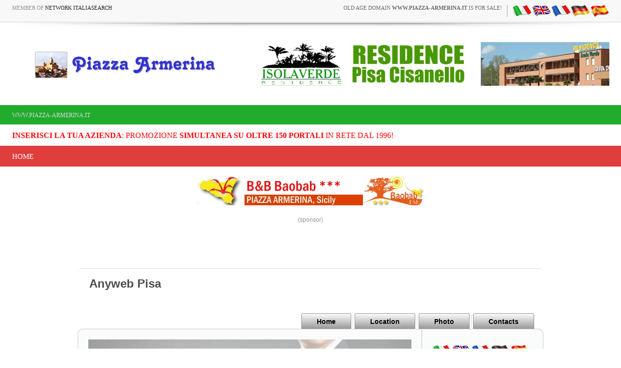

--- FILE ---
content_type: application/x-javascript; charset=utf-8
request_url: https://www.bannerbuy.it/ads/Sequence2.aspx?ZoneID=3&CountImpressions=True&Total=1&SiteID=1
body_size: 525
content:
document.write('<table width=\"100%\" border=\"0\" cellspacing=\"1\" cellpadding=\"1\" bordercolor=\"#FFFFFF\" mm_noconvert=\"TRUE\" ><tr><td><a href=\"https://www.bannerbuy.it/ads/a.aspx?Task=Click&ZoneID=3&CampaignID=17&AdvertiserID=5&BannerID=16&SiteID=1&RandomNumber=2014224793&Keywords=\" target=\"_Blank\" rel=\"nofollow\"><img id=\"Picture\" style=\"max-width:100%; height:auto;\" src=\"https://www.bannerbuy.it/ads/imgs/risolaverde_728x90.jpg\"  width=\"728\" height=\"90\" alt=\"\" title=\"\" align=\"Center\" border=\"0\"></a><br><br></td></tr></table>'); 

--- FILE ---
content_type: application/x-javascript; charset=utf-8
request_url: https://www.bannerbuy.it/ads/a.aspx?ZoneID=1&Task=Get&IFR=False&Browser=NETSCAPE4&PageID=99999&SiteID=1&Random=1769174951318&wd=1280
body_size: 80
content:
document.write('<a href=\"https://www.bannerbuy.it/ads/a.aspx?Task=Click&ZoneID=1&CampaignID=34&AdvertiserID=16&BannerID=34&SiteID=1&RandomNumber=1208188933&Keywords=\" target=\"_Blank\" rel=\"nofollow\"><img id=\"Picture\" style=\"max-width:100%; height:auto;\" src=\"https://www.bannerbuy.it/ads/imgs/bb-baobab-468x60.jpg\"  width=\"468\" height=\"60\" alt=\"\" title=\"\" align=\"Center\" border=\"0\"></a><br>'); adcode=' '